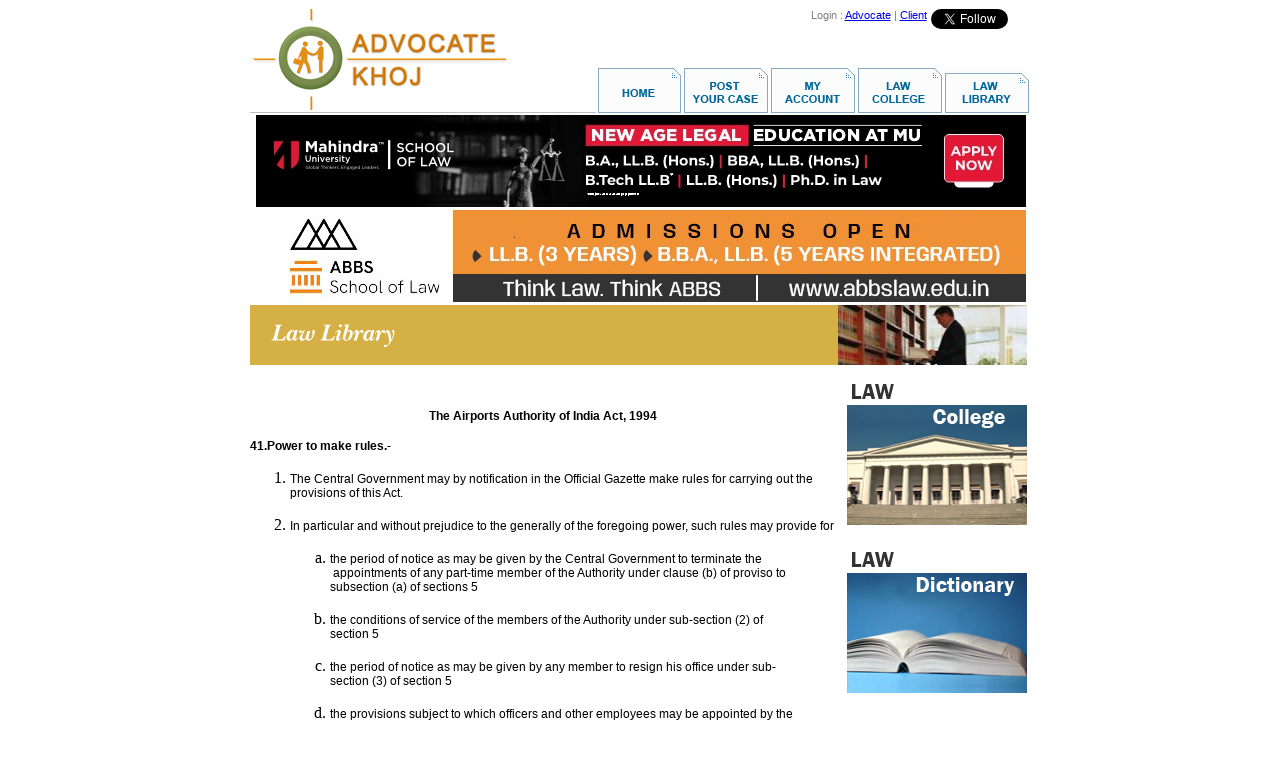

--- FILE ---
content_type: text/html
request_url: https://www.advocatekhoj.com/library/bareacts/airport/rules.php?Title=Airports%20Authority%20Of%20India%20Act,%201994&STitle=Power%20to%20make%20rules
body_size: 19889
content:
<!DOCTYPE HTML PUBLIC "-//W3C//DTD HTML 4.01 Transitional//EN">
<html>
<head>
<title>Power to make rules | Airports Authority of India Act, 1994 | Bare Acts | Law Library | AdvocateKhoj</title>
<meta http-equiv="Content-Type" content="text/html">
<meta name="description" content="Power to make rules of the act, Airports Authority of India Act, 1994.">
<meta name="keywords" content="power to make rules, airports authority of india act, 1994, acts, bare acts, sections, schedules, short title, enactment date, footnotes"><meta name="revisit-after" content="1 days" />
<meta name="resource-type" content="html document" />
<meta name="author" content="advocatekhoj.com" />
<meta name="copyright" content="Copyright 2025, advocatekhoj.com" />
<meta name="distribution" content="Global" />
<meta name="language" content="en-us" />
<meta name="robots" content="index,follow,noodp,noydir" />
<meta name="robots" content="All" />

<!-- Google --> 
<meta name="verify-v1" content="whuu8CFhAqQinS4Z9x/FA8+39DW1jkB09YPjawFLRFU="> 
<meta name="verify-v1" content="ANt4RFFOA3aGzb4SdwfAEk2ADxM4DV1mVbMqr7wvtns=">

<!-- Yahoo --> 
<meta name="y_key" content="cfca480287e210ee">

<!-- Bing --> 
<meta name="msvalidate.01" content="02DAC9B069BBCF13E783F466AECFB200">

 
<link href="../../../library/bareacts/commonstyles.css" rel="stylesheet" type="text/css">
</head>
<body>

<div align="center" style="">
  <table border="0" cellpadding="0" cellspacing="0" width="777">
    <tr> 
      <td><img src="/webtemplates/akhome/images/spacer.gif" width="1" height="1" border="0" alt=""></td>
      <td><img src="/webtemplates/akhome/images/spacer.gif" width="342" height="1" border="0" alt=""></td>
      <td><img src="/webtemplates/akhome/images/spacer.gif" width="3" height="1" border="0" alt=""></td>
      <td><img src="/webtemplates/akhome/images/spacer.gif" width="1" height="1" border="0" alt=""></td>
      <td><img src="/webtemplates/akhome/images/spacer.gif" width="429" height="1" border="0" alt=""></td>
      <td><img src="/webtemplates/akhome/images/spacer.gif" width="1" height="1" border="0" alt=""></td>
      <td><img src="/webtemplates/akhome/images/spacer.gif" width="1" height="1" border="0" alt=""></td>
    </tr>
    <tr> 
      <td colspan="2" rowspan="2" align="left" valign="top">	<!-- BEGIN : Logo Area -->
	<img src="/images/site/logo.jpg" onclick="javascript:window.location.href='/index.php'" style="cursor:pointer;" alt="AdvocateKhoj" border="0" align="top">	<!-- END : Logo Area -->
</td>
      <td rowspan="2"><img name="akhome_r1_c3" src="/webtemplates/akhome/images/akhome_r1_c3.png" width="3" height="103" border="0" alt=""></td>
      <td align="left" valign="top"><img name="akhome_r1_c4" src="/webtemplates/akhome/images/akhome_r1_c4.png" width="1" height="58" border="0" alt=""></td>
      <td colspan="2" align="left" valign="top">	<!-- BEGIN : Top Right Banner -->
	<!-- Google Plus code -->
<!--
<div style="float:right;padding-top:3px;"> <a target="_blank" style="text-decoration: none;margin-left:1px;" href="https://plus.google.com/100934952922549308191/?prsrc=3"> <img style="border: 0;" height="16" width="16" src="https://www.advocatekhoj.com/images/site/Googleplus_16.png"> </a> </div>
-->

<!-- Twitter Follow Button code -->
<div style="float:right;padding:0 4px"> <a href="https://twitter.com/SCJudgments" class="twitter-follow-button" data-show-screen-name="false" data-show-count="true" data-theme="light">Follow @SCJudgments</a> <script>!function(d,s,id){var js,fjs=d.getElementsByTagName(s)[0],p=/^http:/.test(d.location)?'http':'https';if(!d.getElementById(id)){js=d.createElement(s);js.id=id;js.src=p+'://platform.twitter.com/widgets.js';fjs.parentNode.insertBefore(js,fjs);}}(document, 'script', 'twitter-wjs');</script></div>

<!-- Facebook SDK for JavaScript -->
<div id="fb-root"></div>
<script>(function(d, s, id) {
  var js, fjs = d.getElementsByTagName(s)[0];
  if (d.getElementById(id)) return;
  js = d.createElement(s); js.id = id;
  js.src = "//connect.facebook.net/en_GB/sdk.js#xfbml=1&version=v2.9";
  fjs.parentNode.insertBefore(js, fjs);
}(document, 'script', 'facebook-jssdk'));</script>

<!-- Facebook like button code -->
<div style="float:right;padding:0 4px" class="fb-like" data-href="https://www.facebook.com/AdvocateKhoj" data-width="85" data-layout="button_count" data-action="like" data-size="small" data-show-faces="false" data-share="false"> </div>

<!-- New Analytics Code as of Feb 2011 -->
<!-- Google Analytics -->
<script type="text/javascript">
	var _gaq = _gaq || [];
	_gaq.push(['_setAccount', 'UA-21086433-1']);
	_gaq.push(['_trackPageview']);

			  (function() {
			    var ga = document.createElement('script'); ga.type = 'text/javascript'; ga.async = true;
			    ga.src = ('https:' == document.location.protocol ? 'https://ssl' : 'http://www') + '.google-analytics.com/ga.js';
			    var s = document.getElementsByTagName('script')[0]; s.parentNode.insertBefore(ga, s);
			  })();

</script>

<!-- Google tag (gtag.js) -->
<script async src="https://www.googletagmanager.com/gtag/js?id=G-NNEYNLVZ98"></script>
<script>
  window.dataLayer = window.dataLayer || [];
  function gtag(){dataLayer.push(arguments);}
  gtag('js', new Date());

  gtag('config', 'G-NNEYNLVZ98');
</script>

<table align="right" cellpadding="0" cellspacing="0">
	<tr>
		<td align="center" valign="bottom">
			<div align="right">
				<font style="COLOR: gray; FONT-FAMILY: Sans-Serif; FONT-SIZE:11px;">
										Login : 
						<a href="https://www.advocatekhoj.com/advocate/index.php" onclick="javascript:void(0);" target="_top">Advocate</a> | 
						<a href="https://www.advocatekhoj.com/client/index.php" onclick="javascript:void(0);" target="_top">Client</a>
								</font>
			</div>
		</td>
	</tr>
</table>	
	<!-- END : Top Right Banner -->
</td>
      <td><img src="/webtemplates/akhome/images/spacer.gif" width="1" height="58" border="0" alt=""></td>
    </tr>
    <tr> 
      <td colspan="3" rowspan="2" align="right" valign="top">	<!-- BEGIN : Menu Area -->
	<img src="/images/site/menu_lawlibrary.jpg" border="0" usemap="#Map" align="top"> 
<map name="Map">
  <area shape="rect" coords="0,11,77,46" href="http://www.advocatekhoj.com/index.php" target="_top" alt="Home" />
  <area shape="rect" coords="90,8,161,46" href="https://www.advocatekhoj.com/client/casepost_begin.php" target="_top" alt="Post Your Case" />
   <area shape="rect" coords="178,6,250,46" href="https://www.advocatekhoj.com/client/myaccount.php" target="_top" alt="My Account" />
   <area shape="rect" coords="265,7,336,43" href="http://www.advocatekhoj.com/lawschool/index.php" target="_top" alt="Law College" />
  <area shape="rect" coords="347,9,421,44" href="http://www.advocatekhoj.com/library/index.php" target="_top" alt="Law Library" />
</map>	<!-- END : Menu Area -->
</td>
      <td><img src="/webtemplates/akhome/images/spacer.gif" width="1" height="45" border="0" alt=""></td>
    </tr>
    <tr>
      <td colspan="2"><img name="akhome_r3_c1" src="/webtemplates/akhome/images/akhome_r3_c1.png" width="343" height="1" border="0" alt=""></td>
      <td><img name="akhome_r3_c3" src="/webtemplates/akhome/images/akhome_r3_c3.png" width="3" height="1" border="0" alt=""></td>
      <td><img src="/webtemplates/akhome/images/spacer.gif" width="1" height="1" border="0" alt=""></td>
    </tr>
    <tr>
      <td colspan="6" align="left" valign="top"><img name="akhome_r4_c1" src="/webtemplates/akhome/images/akhome_r4_c1.png" width="777" height="2" border="0" alt=""></td>
      <td><img src="/webtemplates/akhome/images/spacer.gif" width="1" height="2" border="0" alt=""></td>
    </tr>

  <!-- Begin Showcase Frame -->
  <tr>
  	<td colspan="6" valign="middle" align="center">
		<div align="center">
			<script language="JavaScript" src="/include/javascript/adfeeder.php?tid=31160f12d9109d02710889785&m=js"></script>
			<noscript>
				<iframe width="777" height="95" marginheight="0" marginwidth="0" frameborder="0" scrolling="no" src="/include/javascript/adfeeder.php?tid=31160f12d9109d02710889785&m=if"></iframe>
			</noscript>
		</div>
		<div align="center">
			<script language="JavaScript" src="/include/javascript/adfeeder.php?tid=910628367097f3f9752478518&m=js"></script>
			<noscript>
				<iframe width="777" height="95" marginheight="0" marginwidth="0" frameborder="0" scrolling="no" src="/include/javascript/adfeeder.php?tid=910628367097f3f9752478518&m=if"></iframe>
			</noscript>
		</div>
		<div align="center">
			<script language="JavaScript" src="/include/javascript/adfeeder.php?tid=601645cb6305f8ff240014681&m=js"></script>
			<noscript>
				<iframe width="777" height="95" marginheight="0" marginwidth="0" frameborder="0" scrolling="no" src="/include/javascript/adfeeder.php?tid=601645cb6305f8ff240014681&m=if"></iframe>
			</noscript>
		</div>
		<div align="center">
			<script language="JavaScript" src="/include/javascript/adfeeder.php?tid=59664808871d7086525038556&m=js"></script>
			<noscript>
				<iframe width="777" height="95" marginheight="0" marginwidth="0" frameborder="0" scrolling="no" src="/include/javascript/adfeeder.php?tid=59664808871d7086525038556&m=if"></iframe>
			</noscript>
		</div>	
		<div align="center">
			<script language="JavaScript" src="/include/javascript/adfeeder.php?tid=2485c9b38f5ccbc8212321131&m=js"></script>
			<noscript>
				<iframe width="777" height="95" marginheight="0" marginwidth="0" frameborder="0" scrolling="no" src="/include/javascript/adfeeder.php?tid=2485c9b38f5ccbc8212321131&m=if"></iframe>
			</noscript>
		</div>
		<div align="center">
			<script language="JavaScript" src="/include/javascript/adfeeder.php?tid=53352302e2478d38348588035&m=js"></script>
			<noscript><iframe width="777" height="95" marginheight="0" marginwidth="0" frameborder="0" scrolling="no" src="/include/javascript/adfeeder.php?tid=53352302e2478d38348588035&m=if"></iframe>
			</noscript>
		</div>
		<div align="center">
			<script language="JavaScript" src="/include/javascript/adfeeder.php?tid=497645cb6f18def3913237782&m=js"></script>
			<noscript>
				<iframe width="777" height="95" marginheight="0" marginwidth="0" frameborder="0" scrolling="no" src="/include/javascript/adfeeder.php?tid=497645cb6f18def3913237782&m=if"></iframe>
			</noscript>
		</div>
		<div align="center">
			<script language="JavaScript" src="/include/javascript/adfeeder.php?tid=60964808a5f8f471275838146&m=js"></script>
			<noscript>
				<iframe width="777" height="95" marginheight="0" marginwidth="0" frameborder="0" scrolling="no" src="/include/javascript/adfeeder.php?tid=60964808a5f8f471275838146&m=if"></iframe>
			</noscript>
		</div>
    </td>
  </tr>
  <!-- End Showcase Frame -->

    <tr>
      <td height="20" colspan="7" rowspan="3" align="left" valign="top">	<table width="777" height="25" cellpadding="0" cellspacing="0">
        <tr>
            <td>
                						<table cellpadding="0" cellspacing="0" width="777" align="left">
							<tr>
								<td width="588px" background="/images/misc/headerbar_lawlibrary_bg.jpg">
									&nbsp;&nbsp;&nbsp;&nbsp;
									<img src="/images/misc/headerbar_lawlibrary_title.jpg" border="0" align="absmiddle">
								</td>
								<td align="right" width="189px" height="1px">
									<img src="/images/misc/headerbar_lawlibrary_image.jpg" border="0" align="top">
								</td>
							</tr>
						</table>
            </td>
        </tr>       
     </table>
	<!-- BEGIN : Content Area -->
	<div id="maincontainer" class="maincontainer">
    <div id="content_container" class="bareacts_contentarea">
			<br><p align=center><font style="font-family:Arial; font-size:12px"><b>The Airports Authority of India Act, 1994</b></font></p>


<p align="justify"><font style="font-family:Arial; font-size:12px"><b>41.Power to make rules.-</b> </font></p>


<ol>
  <li><font style="font-family:Arial; font-size:12px">The Central Government may by notification in the
Official Gazette make rules for carrying out the provisions of this Act.</font></p>


  </li>
  <li><font style="font-family:Arial; font-size:12px">In particular and without prejudice to the generally of the 
foregoing power, such rules may provide for</font></p>


  </li>
</ol>
<blockquote>
  <ol type="a">
  <li><font style="font-family:Arial; font-size:12px">the period of notice as may be given by the Central 
Government to terminate the &nbsp;appointments of any part-time member of the 
Authority under clause (b) of proviso to subsection (a) of sections 5</font></p>


  </li>
  <li><font style="font-family:Arial; font-size:12px">the conditions of service of the members of the Authority 
under sub-section (2) of section 5</font></p>


  </li>
  <li><font style="font-family:Arial; font-size:12px">the period of notice as may be given by any member to resign 
his office under sub-section (3) of section 5</font></p>


  </li>
  <li><font style="font-family:Arial; font-size:12px">the provisions subject to which officers and other employees 
may be appointed by the authority and the category of officers to be appointed 
after approval of the Central Government under the proviso to sub-section (1) of 
section 12;</font></p>


  </li>
  <li><font style="font-family:Arial; font-size:12px">the provision subject to which the Authority may manage the 
airports civil enclaves and aeronautical communication stations under 
sub-section 91) of section 12.</font></p>


  </li>
  <li><font style="font-family:Arial; font-size:12px">the manner in which the Authority may invest its funds under 
clause (b) of sub-section (3) of section 24.</font></p>


  </li>
  <li><font style="font-family:Arial; font-size:12px">the form in which the annual statement of accounts shall be 
prepared by the Authority under sub-section 91) of section 28.</font></p>


  </li>
  <li><font style="font-family:Arial; font-size:12px">the form in which a report giving an account of its 
activities shall be prepared and submitted by the Authority to the Central Government under
sub-section 91) of section 29 and</font></p>


  </li>
  <li><font style="font-family:Arial; font-size:12px">any other matter which is to be or may be prescribed </font></p>


  </li>
  </ol>
</blockquote>

<!-- END : Content Area -->
				<br><br>
	<table width="95%">
	<tr>
		<td align="left">
			<div id="goback">
						<a class="gobacklink" href="dire.php?Title=Airports Authority of India Act, 1994&STitle=Power of the Central Government to issue directions"><img class="gobackimg" src="/images/site/gobackcontent.jpg" />Back</a>
			</div>		
		</td>
		<td align="center">
			<div id="gonext">
						<a class="gobacklink" href="index.php?Title=Airports Authority of India Act, 1994">Index</a>
			</div>				
		</td>
		<td align="right">
			<div id="gonext">
						<a class="gobacklink" href="regulation.php?Title=Airports Authority of India Act, 1994&STitle=Power to make regulations">Next<img class="gobackimg" src="/images/site/gonextcontent.jpg" /></a>
			</div>		
		</td>
	</tr>
	</table>
	<br><br>    </div>
    <div id="ads_container" class="bareacts_adsarea">
    <!-- ads here -->
                    <script language="JavaScript" src="/include/javascript/adfeeder.php?tid=9914afa4745ed11b646358808&m=js&URL=http://www.advocatekhoj.com/library/bareacts/airport/rules.php">
                </script>
	
    </div>
  </div>							
</td>
    </tr>
    <tr> 
      <td align="left" valign="top"><img src="/webtemplates/akhome/images/spacer.gif" width="1" height="8" border="0" alt=""></td>
    </tr>
    <tr> 
      <td align="left" valign="top"><img src="/webtemplates/akhome/images/spacer.gif" width="1" height="192" border="0" alt=""></td>
    </tr>
    <tr> 
      <td colspan="6" align="left" valign="top"><img name="akhome_r8_c1" src="/webtemplates/akhome/images/akhome_r8_c1.png" width="777" height="1" border="0" alt=""></td>
      <td align="left" valign="top"><img src="/webtemplates/akhome/images/spacer.gif" width="1" height="1" border="0" alt=""></td>
    </tr>
    <tr> 
      <td align="left" valign="top"><img name="akhome_r9_c1" src="/webtemplates/akhome/images/akhome_r9_c1.png" width="1" height="31" border="0" alt=""></td>
      <td colspan="4" align="left" valign="top">	<!-- BEGIN : Footer -->
	
<br clear="all" />
<div align="center">
    <!-- BEGIN: Showcase Area -->
        <div align="center">
		<script language="JavaScript" src="/include/javascript/adfeeder.php?tid=80760f12fcd297a2231590672&m=js&URL=http://www.advocatekhoj.com/library/bareacts/airport/rules.php">
        </script>
	</div>
	<div align="center">
		<script language="JavaScript" src="/include/javascript/adfeeder.php?tid=3644b10bdba6ec30839163747&m=js&URL=http://www.advocatekhoj.com/library/bareacts/airport/rules.php">
        </script>
	</div>                    <!-- END: Showcase Area -->
</div><br clear="all" />

<div align="center">
<table width="100%" align="center" cellpadding="0" cellspacing="0">
	<tr>
		<td align="center" valign="middle" style="padding-top:10px; margin-top:10px;">
			<font face="Arial, Helvetica, sans-serif" style="font-size:11px;">
			<!--<a href="" style="text-decoration:none;COLOR: gray; FONT-FAMILY: Sans-Serif">We Are Hiring</a> |-->
			<a href="/cli/index.php" target="_top" style="text-decoration:none;COLOR: #4d4b4b; FONT-FAMILY: Sans-Serif">Client Area</a> |
			<a href="/adv/index.php" target="_top" style="text-decoration:none;COLOR: #4d4b4b; FONT-FAMILY: Sans-Serif">Advocate Area</a> |
			<a href="/blogs/index.php" target="_top" style="text-decoration:none;COLOR: #4d4b4b; FONT-FAMILY: Sans-Serif">Blogs</a> |
            <a href="/about/index.php" style="text-decoration:none;COLOR: #4d4b4b; FONT-FAMILY: Sans-Serif">About Us</a> |
            <a href="/agreement.php" target="_top" style="text-decoration:none; color:#4d4b4b;
            font-family:sans-serif">User Agreement</a> |
			<a href="/privacy.php" style="text-decoration:none;COLOR: #4d4b4b; FONT-FAMILY: Sans-Serif">Privacy Policy</a> |
			<a href="/advertise/index.php" style="text-decoration:none;COLOR: #4d4b4b; FONT-FAMILY: Sans-Serif">Advertise</a> |
			<!--<a href="/referafriend.php" style="text-decoration:none;COLOR: gray; FONT-FAMILY: Sans-Serif">Refer A Friend</a> |-->
			<a href="/mediacoverage/index.php" style="text-decoration:none;COLOR: #4d4b4b; FONT-FAMILY: Sans-Serif">Media Coverage</a> |
			<a href="/contact/index.php" style="text-decoration:none;COLOR: #4d4b4b; FONT-FAMILY: Sans-Serif">Contact Us</a> |
			<a href="/sitemap.php" style="text-decoration:none;COLOR: #4d4b4b; FONT-FAMILY: Sans-Serif">Site Map</a>

			</font>
		</td>
	</tr>
    				<tr>
		<td align="center" valign="top" style="padding-top:5px; margin-top:5px;">
			<font face="Arial, Helvetica, sans-serif" style="font-size:11px;" color="#4d4b4b">
			Powered by Neosys Inc
			</font>
		</td>
		</tr>
		<tr>
		<td align="center" valign="top" style="padding-top:5px; margin-top:5px;">
			<font face="Arial, Helvetica, sans-serif" style="font-size:10px;" color="#4d4b4b">
			Information provided on advocatekhoj.com is solely available at your request for informational purposes only and should not be interpreted as soliciting or advertisement
			</font>
		</td>
		</tr>
		</table>
</div>	<!-- END : Footer -->
</td>
      <td align="left" valign="top"><img name="akhome_r9_c6" src="/webtemplates/akhome/images/akhome_r9_c6.png" width="1" height="31" border="0" alt=""></td>
      <td align="left" valign="top"><img src="/webtemplates/akhome/images/spacer.gif" width="1" height="31" border="0" alt=""></td>
    </tr>
  </table>
</div>
</body>
</html>

--- FILE ---
content_type: text/html
request_url: https://www.advocatekhoj.com/include/javascript/adfeeder.php?tid=31160f12d9109d02710889785&m=js
body_size: 357
content:

					document.writeln("<div style='height: 95px;' class='maincontainer'>");
						document.writeln("&nbsp;<a href='/tools/ad/adlauncher.php?adID=19968ef753903826600924007&TargetURL=&TargetID=31160f12d9109d02710889785'><img class='tinycontainer' src='/images/ads/59768ef753901038426051411.jpg' border='0'></a>&nbsp;");
				document.writeln("</div>");		


--- FILE ---
content_type: text/html
request_url: https://www.advocatekhoj.com/include/javascript/adfeeder.php?tid=601645cb6305f8ff240014681&m=js
body_size: 357
content:

					document.writeln("<div style='height: 95px;' class='maincontainer'>");
						document.writeln("&nbsp;<a href='/tools/ad/adlauncher.php?adID=71268d8cef830f89150464435&TargetURL=&TargetID=601645cb6305f8ff240014681'><img class='tinycontainer' src='/images/ads/41468d8cef82f469063093110.jpg' border='0'></a>&nbsp;");
				document.writeln("</div>");		


--- FILE ---
content_type: text/css
request_url: https://www.advocatekhoj.com/library/bareacts/commonstyles.css
body_size: 1191
content:
/* CSS Document */
.gobacklink{
    color:#0000FF;
}

.gobackimg{
	cursor:pointer;
	border:none;	
	vertical-align:middle;
}

.gobacktext{
	font-family:Arial, Helvetica, sans-serif;
	color:#0000FF;
	font-size:13px;
	font-weight:bold;					
}

.maincontainer{
	width:777px;
	padding:0px;
	margin:0px;
}	

.bareacts_mainindex_contentarea{
	width:607px;
	float:left;
	text-align:left;
	padding-left:0px;
	padding-right:5px;
	padding-top:10px;
}

.bareacts_mainindex_adsarea{
	width:160px;
	float:right;
	text-align:rightarea;
	padding-left:5px;
	padding-right:0px;
	padding-top:10px;	
}

.bareacts_subindex_contentarea{
	width:607px;
	float:left;
	text-align:left;
	padding-left:0px;
	padding-right:5px;
	padding-top:10px;
}

.bareacts_subindex_adsarea{
	width:160px;
	float:right;
	text-align:right;
	padding-left:5px;
	padding-right:0px;
	padding-top:10px;	
}

.bareacts_contentarea{
	width:587px;
	float:left;
	text-align:left;
	padding-left:0px;
	padding-right:5px;
	padding-top:10px;
}

.bareacts_adsarea{
	width:180px;
	float:right;
	text-align:right;
	padding-left:5px;
	padding-right:0px;
	padding-top:10px;	
}
